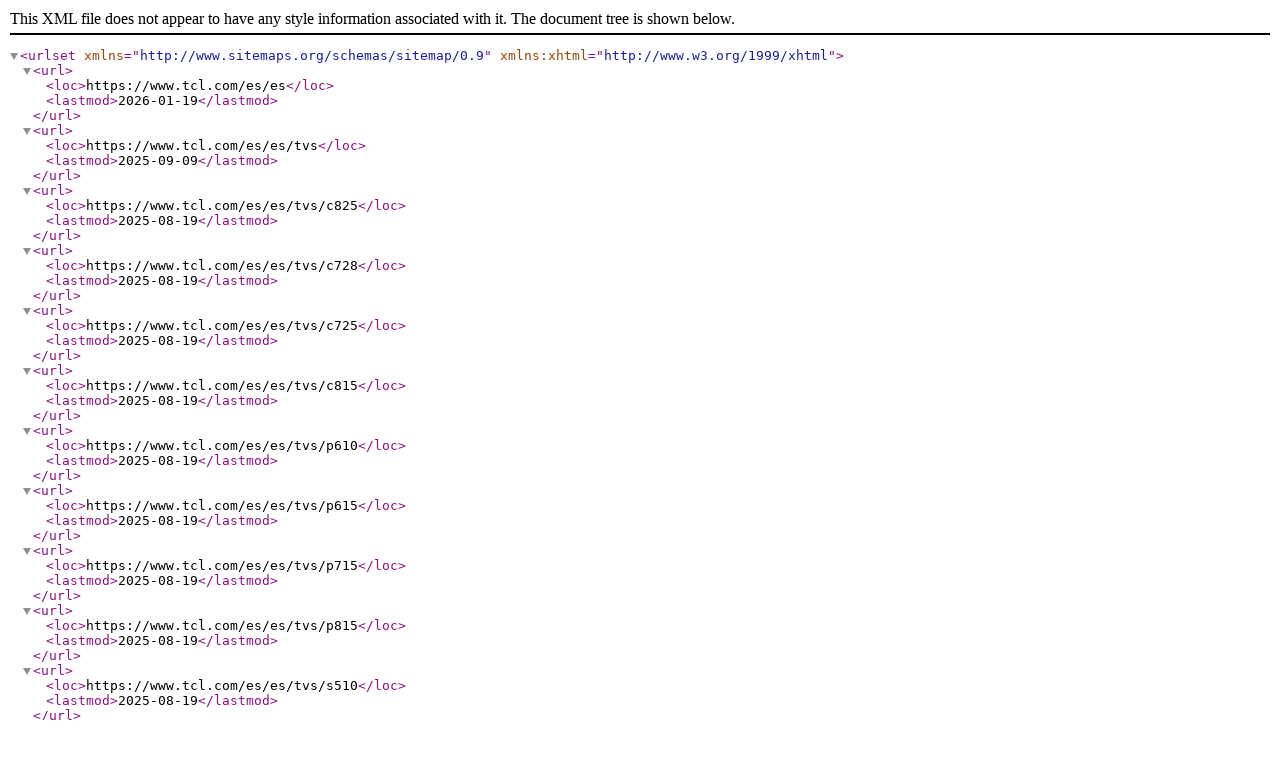

--- FILE ---
content_type: application/xml;charset=iso-8859-1
request_url: https://www.tcl.com/es/es/sitemap.xml
body_size: 7929
content:
<?xml version="1.0" encoding="UTF-8"?><urlset xmlns="http://www.sitemaps.org/schemas/sitemap/0.9" xmlns:xhtml="http://www.w3.org/1999/xhtml"><url><loc>https://www.tcl.com/es/es</loc><lastmod>2026-01-19</lastmod></url><url><loc>https://www.tcl.com/es/es/tvs</loc><lastmod>2025-09-09</lastmod></url><url><loc>https://www.tcl.com/es/es/tvs/c825</loc><lastmod>2025-08-19</lastmod></url><url><loc>https://www.tcl.com/es/es/tvs/c728</loc><lastmod>2025-08-19</lastmod></url><url><loc>https://www.tcl.com/es/es/tvs/c725</loc><lastmod>2025-08-19</lastmod></url><url><loc>https://www.tcl.com/es/es/tvs/c815</loc><lastmod>2025-08-19</lastmod></url><url><loc>https://www.tcl.com/es/es/tvs/p610</loc><lastmod>2025-08-19</lastmod></url><url><loc>https://www.tcl.com/es/es/tvs/p615</loc><lastmod>2025-08-19</lastmod></url><url><loc>https://www.tcl.com/es/es/tvs/p715</loc><lastmod>2025-08-19</lastmod></url><url><loc>https://www.tcl.com/es/es/tvs/p815</loc><lastmod>2025-08-19</lastmod></url><url><loc>https://www.tcl.com/es/es/tvs/s510</loc><lastmod>2025-08-19</lastmod></url><url><loc>https://www.tcl.com/es/es/tvs/s615</loc><lastmod>2025-08-19</lastmod></url><url><loc>https://www.tcl.com/es/es/tvs/p725</loc><lastmod>2025-08-19</lastmod></url><url><loc>https://www.tcl.com/es/es/tvs/x925</loc><lastmod>2025-08-19</lastmod></url><url><loc>https://www.tcl.com/es/es/tvs/c935</loc><lastmod>2025-08-19</lastmod></url><url><loc>https://www.tcl.com/es/es/tvs/c835</loc><lastmod>2025-08-19</lastmod></url><url><loc>https://www.tcl.com/es/es/tvs/c635</loc><lastmod>2025-08-19</lastmod></url><url><loc>https://www.tcl.com/es/es/tvs/c735</loc><lastmod>2025-08-19</lastmod></url><url><loc>https://www.tcl.com/es/es/tvs/p735</loc><lastmod>2025-08-19</lastmod></url><url><loc>https://www.tcl.com/es/es/tvs/c715</loc><lastmod>2025-08-19</lastmod></url><url><loc>https://www.tcl.com/es/es/tvs/es580</loc><lastmod>2025-08-19</lastmod></url><url><loc>https://www.tcl.com/es/es/tvs/es560</loc><lastmod>2025-08-19</lastmod></url><url><loc>https://www.tcl.com/es/es/tvs/ec780</loc><lastmod>2025-08-19</lastmod></url><url><loc>https://www.tcl.com/es/es/tvs/ep640</loc><lastmod>2025-08-19</lastmod></url><url><loc>https://www.tcl.com/es/es/tvs/98-c735</loc><lastmod>2025-08-19</lastmod></url><url><loc>https://www.tcl.com/es/es/tvs/50-c735</loc><lastmod>2025-08-19</lastmod></url><url><loc>https://www.tcl.com/es/es/tvs/p638</loc><lastmod>2025-08-19</lastmod></url><url><loc>https://www.tcl.com/es/es/tvs/p635</loc><lastmod>2025-08-19</lastmod></url><url><loc>https://www.tcl.com/es/es/tvs/65-c735</loc><lastmod>2025-08-19</lastmod></url><url><loc>https://www.tcl.com/es/es/tvs/43-c735</loc><lastmod>2025-08-19</lastmod></url><url><loc>https://www.tcl.com/es/es/tvs/85-c735</loc><lastmod>2025-08-19</lastmod></url><url><loc>https://www.tcl.com/es/es/tvs/55-c735</loc><lastmod>2025-08-19</lastmod></url><url><loc>https://www.tcl.com/es/es/tvs/cf630</loc><lastmod>2025-08-19</lastmod></url><url><loc>https://www.tcl.com/es/es/tvs/x10</loc><lastmod>2024-07-16</lastmod></url><url><loc>https://www.tcl.com/es/es/tvs/ep660</loc><lastmod>2024-07-16</lastmod></url><url><loc>https://www.tcl.com/es/es/tvs/ep680</loc><lastmod>2024-07-16</lastmod></url><url><loc>https://www.tcl.com/es/es/tvs/x815</loc><lastmod>2024-07-16</lastmod></url><url><loc>https://www.tcl.com/es/es/tvs/c645</loc><lastmod>2025-08-19</lastmod></url><url><loc>https://www.tcl.com/es/es/tvs/c745</loc><lastmod>2025-08-19</lastmod></url><url><loc>https://www.tcl.com/es/es/tvs/c845</loc><lastmod>2025-08-19</lastmod></url><url><loc>https://www.tcl.com/es/es/tvs/40s5400a</loc><lastmod>2025-08-19</lastmod></url><url><loc>https://www.tcl.com/es/es/tvs/s5400af</loc><lastmod>2025-08-19</lastmod></url><url><loc>https://www.tcl.com/es/es/tvs/32s5400a</loc><lastmod>2025-08-19</lastmod></url><url><loc>https://www.tcl.com/es/es/tvs/p631</loc><lastmod>2025-08-19</lastmod></url><url><loc>https://www.tcl.com/es/es/tvs/85-p745</loc><lastmod>2025-08-19</lastmod></url><url><loc>https://www.tcl.com/es/es/tvs/50-c805</loc><lastmod>2025-08-19</lastmod></url><url><loc>https://www.tcl.com/es/es/tvs/55-c805</loc><lastmod>2025-08-19</lastmod></url><url><loc>https://www.tcl.com/es/es/tvs/65-c805</loc><lastmod>2025-08-19</lastmod></url><url><loc>https://www.tcl.com/es/es/tvs/75-c805</loc><lastmod>2025-08-19</lastmod></url><url><loc>https://www.tcl.com/es/es/tvs/85-c805</loc><lastmod>2025-08-19</lastmod></url><url><loc>https://www.tcl.com/es/es/tvs/98-c805</loc><lastmod>2025-08-19</lastmod></url><url><loc>https://www.tcl.com/es/es/tvs/c955</loc><lastmod>2025-08-19</lastmod></url><url><loc>https://www.tcl.com/es/es/tvs/x955</loc><lastmod>2025-08-19</lastmod></url><url><loc>https://www.tcl.com/es/es/tvs/98-p745</loc><lastmod>2025-08-19</lastmod></url><url><loc>https://www.tcl.com/es/es/tvs/4k-tv</loc><lastmod>2026-01-09</lastmod></url><url><loc>https://www.tcl.com/es/es/tvs/mini-led-tv</loc><lastmod>2026-01-09</lastmod></url><url><loc>https://www.tcl.com/es/es/tvs/qled-tv</loc><lastmod>2026-01-09</lastmod></url><url><loc>https://www.tcl.com/es/es/tvs/qd-mini-led-tv</loc><lastmod>2026-01-09</lastmod></url><url><loc>https://www.tcl.com/es/es/tvs/85-inch-tv</loc><lastmod>2026-01-09</lastmod></url><url><loc>https://www.tcl.com/es/es/tvs/98-inch-tv</loc><lastmod>2026-01-09</lastmod></url><url><loc>https://www.tcl.com/es/es/tvs/32-inch-tv</loc><lastmod>2026-01-09</lastmod></url><url><loc>https://www.tcl.com/es/es/tvs/50-inch-tv</loc><lastmod>2026-01-09</lastmod></url><url><loc>https://www.tcl.com/es/es/tvs/smart-tv</loc><lastmod>2026-01-09</lastmod></url><url><loc>https://www.tcl.com/es/es/tvs/55-inch-tv</loc><lastmod>2026-01-09</lastmod></url><url><loc>https://www.tcl.com/es/es/tvs/65-inch-tv</loc><lastmod>2026-01-09</lastmod></url><url><loc>https://www.tcl.com/es/es/tvs/43-inch-tv</loc><lastmod>2026-01-09</lastmod></url><url><loc>https://www.tcl.com/es/es/tvs/google-tv</loc><lastmod>2026-01-09</lastmod></url><url><loc>https://www.tcl.com/es/es/tvs/75-inch-tv</loc><lastmod>2026-01-09</lastmod></url><url><loc>https://www.tcl.com/es/es/tvs/android-tv</loc><lastmod>2026-01-09</lastmod></url><url><loc>https://www.tcl.com/es/es/tvs/115x955</loc><lastmod>2025-08-19</lastmod></url><url><loc>https://www.tcl.com/es/es/tvs/c855</loc><lastmod>2025-08-19</lastmod></url><url><loc>https://www.tcl.com/es/es/tvs/v6b</loc><lastmod>2025-08-19</lastmod></url><url><loc>https://www.tcl.com/es/es/tvs/c655-pro</loc><lastmod>2025-08-19</lastmod></url><url><loc>https://www.tcl.com/es/es/tvs/p755</loc><lastmod>2025-08-19</lastmod></url><url><loc>https://www.tcl.com/es/es/tvs/c655</loc><lastmod>2025-08-19</lastmod></url><url><loc>https://www.tcl.com/es/es/tvs/98-qm8b</loc><lastmod>2025-08-19</lastmod></url><url><loc>https://www.tcl.com/es/es/tvs/85-qm8b</loc><lastmod>2025-08-19</lastmod></url><url><loc>https://www.tcl.com/es/es/tvs/75-qm8b</loc><lastmod>2025-08-19</lastmod></url><url><loc>https://www.tcl.com/es/es/tvs/65-qm8b</loc><lastmod>2025-08-19</lastmod></url><url><loc>https://www.tcl.com/es/es/tvs/55-qm8b</loc><lastmod>2025-08-19</lastmod></url><url><loc>https://www.tcl.com/es/es/tvs/50-qm8b</loc><lastmod>2025-08-19</lastmod></url><url><loc>https://www.tcl.com/es/es/tvs/t8b</loc><lastmod>2025-08-19</lastmod></url><url><loc>https://www.tcl.com/es/es/tvs/t7b</loc><lastmod>2025-08-19</lastmod></url><url><loc>https://www.tcl.com/es/es/tvs/40-inch-tv</loc><lastmod>2026-01-09</lastmod></url><url><loc>https://www.tcl.com/es/es/tvs/60-inch-tv</loc><lastmod>2026-01-09</lastmod></url><url><loc>https://www.tcl.com/es/es/tvs/115-inch-tv</loc><lastmod>2026-01-09</lastmod></url><url><loc>https://www.tcl.com/es/es/tvs/c765</loc><lastmod>2025-08-19</lastmod></url><url><loc>https://www.tcl.com/es/es/tvs/hdr-tv</loc><lastmod>2026-01-09</lastmod></url><url><loc>https://www.tcl.com/es/es/tvs/full-hd-tv</loc><lastmod>2026-01-09</lastmod></url><url><loc>https://www.tcl.com/es/es/tvs/98c6k</loc><lastmod>2025-08-19</lastmod></url><url><loc>https://www.tcl.com/es/es/tvs/85c6k</loc><lastmod>2025-08-19</lastmod></url><url><loc>https://www.tcl.com/es/es/tvs/75c6k</loc><lastmod>2025-08-19</lastmod></url><url><loc>https://www.tcl.com/es/es/tvs/65c6k</loc><lastmod>2025-11-03</lastmod></url><url><loc>https://www.tcl.com/es/es/tvs/55c6k</loc><lastmod>2025-08-19</lastmod></url><url><loc>https://www.tcl.com/es/es/tvs/50c6k</loc><lastmod>2025-08-19</lastmod></url><url><loc>https://www.tcl.com/es/es/tvs/115c7k</loc><lastmod>2025-08-19</lastmod></url><url><loc>https://www.tcl.com/es/es/tvs/98c7k</loc><lastmod>2025-08-19</lastmod></url><url><loc>https://www.tcl.com/es/es/tvs/85c7k</loc><lastmod>2025-08-19</lastmod></url><url><loc>https://www.tcl.com/es/es/tvs/75c7k</loc><lastmod>2025-08-19</lastmod></url><url><loc>https://www.tcl.com/es/es/tvs/65c7k</loc><lastmod>2025-11-03</lastmod></url><url><loc>https://www.tcl.com/es/es/tvs/55c7k</loc><lastmod>2025-08-19</lastmod></url><url><loc>https://www.tcl.com/es/es/tvs/50c7k</loc><lastmod>2025-08-19</lastmod></url><url><loc>https://www.tcl.com/es/es/tvs/55q6c</loc><lastmod>2025-08-19</lastmod></url><url><loc>https://www.tcl.com/es/es/tvs/65q6c</loc><lastmod>2025-08-19</lastmod></url><url><loc>https://www.tcl.com/es/es/tvs/98q6c</loc><lastmod>2025-08-19</lastmod></url><url><loc>https://www.tcl.com/es/es/tvs/75q6c</loc><lastmod>2025-08-19</lastmod></url><url><loc>https://www.tcl.com/es/es/tvs/85q6c</loc><lastmod>2025-08-19</lastmod></url><url><loc>https://www.tcl.com/es/es/tvs/75q7c</loc><lastmod>2025-08-19</lastmod></url><url><loc>https://www.tcl.com/es/es/tvs/98q7c</loc><lastmod>2025-08-19</lastmod></url><url><loc>https://www.tcl.com/es/es/tvs/85q7c</loc><lastmod>2025-08-19</lastmod></url><url><loc>https://www.tcl.com/es/es/tvs/65q7c</loc><lastmod>2025-08-19</lastmod></url><url><loc>https://www.tcl.com/es/es/tvs/55q7c</loc><lastmod>2025-08-19</lastmod></url><url><loc>https://www.tcl.com/es/es/tvs/115q7c</loc><lastmod>2025-08-19</lastmod></url><url><loc>https://www.tcl.com/es/es/tvs/50q7c</loc><lastmod>2025-08-19</lastmod></url><url><loc>https://www.tcl.com/es/es/tvs/98c8k</loc><lastmod>2025-08-19</lastmod></url><url><loc>https://www.tcl.com/es/es/tvs/85c8k</loc><lastmod>2025-08-19</lastmod></url><url><loc>https://www.tcl.com/es/es/tvs/c8k</loc><lastmod>2025-11-03</lastmod></url><url><loc>https://www.tcl.com/es/es/tvs/p6k</loc><lastmod>2025-08-19</lastmod></url><url><loc>https://www.tcl.com/es/es/tvs/p7k</loc><lastmod>2025-08-19</lastmod></url><url><loc>https://www.tcl.com/es/es/tvs/p8k</loc><lastmod>2025-08-19</lastmod></url><url><loc>https://www.tcl.com/es/es/soundbar</loc><lastmod>2023-02-24</lastmod></url><url><loc>https://www.tcl.com/es/es/soundbar/ts6100</loc><lastmod>2025-11-28</lastmod></url><url><loc>https://www.tcl.com/es/es/soundbar/ts6110</loc><lastmod>2025-11-28</lastmod></url><url><loc>https://www.tcl.com/es/es/soundbar/ts8111</loc><lastmod>2025-11-28</lastmod></url><url><loc>https://www.tcl.com/es/es/soundbar/ts8132</loc><lastmod>2025-11-28</lastmod></url><url><loc>https://www.tcl.com/es/es/soundbar/ts9030</loc><lastmod>2025-11-28</lastmod></url><url><loc>https://www.tcl.com/es/es/soundbar/ts8211</loc><lastmod>2025-11-28</lastmod></url><url><loc>https://www.tcl.com/es/es/soundbar/ts8212</loc><lastmod>2025-11-28</lastmod></url><url><loc>https://www.tcl.com/es/es/soundbar/ts3100</loc><lastmod>2025-11-28</lastmod></url><url><loc>https://www.tcl.com/es/es/soundbar/s522w</loc><lastmod>2025-11-28</lastmod></url><url><loc>https://www.tcl.com/es/es/soundbar/p733w</loc><lastmod>2025-11-28</lastmod></url><url><loc>https://www.tcl.com/es/es/soundbar/c935u</loc><lastmod>2025-11-28</lastmod></url><url><loc>https://www.tcl.com/es/es/soundbar/x937u</loc><lastmod>2025-11-28</lastmod></url><url><loc>https://www.tcl.com/es/es/soundbar/s642w</loc><lastmod>2025-11-28</lastmod></url><url><loc>https://www.tcl.com/es/es/soundbar/s643w</loc><lastmod>2025-11-28</lastmod></url><url><loc>https://www.tcl.com/es/es/soundbar/s55h</loc><lastmod>2025-11-28</lastmod></url><url><loc>https://www.tcl.com/es/es/soundbar/s45h</loc><lastmod>2025-11-28</lastmod></url><url><loc>https://www.tcl.com/es/es/soundbar/q85h</loc><lastmod>2025-11-28</lastmod></url><url><loc>https://www.tcl.com/es/es/soundbar/q75h</loc><lastmod>2025-11-28</lastmod></url><url><loc>https://www.tcl.com/es/es/soundbar/dolby-atmos</loc><lastmod>2025-04-24</lastmod></url><url><loc>https://www.tcl.com/es/es/start-the-experience</loc><lastmod>2023-05-19</lastmod></url><url><loc>https://www.tcl.com/es/es/support/faq</loc><lastmod>2022-04-07</lastmod></url><url><loc>https://www.tcl.com/es/es/support/model-tv</loc><lastmod>2022-04-25</lastmod></url><url><loc>https://www.tcl.com/es/es/support/model-ac</loc><lastmod>2022-04-07</lastmod></url><url><loc>https://www.tcl.com/es/es/support/model</loc><lastmod>2022-07-13</lastmod></url><url><loc>https://www.tcl.com/es/es/news</loc><lastmod>2023-11-02</lastmod></url><url><loc>https://www.tcl.com/es/es/news/tcl-ai-iot-ifa2020</loc><lastmod>2022-03-17</lastmod></url><url><loc>https://www.tcl.com/es/es/news/tcl-tv-audio-mda-in-ifa2020</loc><lastmod>2022-03-17</lastmod></url><url><loc>https://www.tcl.com/es/es/news/tcl-soccer-stars-brand-ambassador-team</loc><lastmod>2022-03-17</lastmod></url><url><loc>https://www.tcl.com/es/es/news/tcl-launches-new-p61-p71-p81-series-in-Spain</loc><lastmod>2023-01-17</lastmod></url><url><loc>https://www.tcl.com/es/es/news/tcl-65c815-eisa-best-buy-2020-2021</loc><lastmod>2022-03-17</lastmod></url><url><loc>https://www.tcl.com/es/es/news/tcl-qled-tv-c81-c71-in-europe</loc><lastmod>2023-01-17</lastmod></url><url><loc>https://www.tcl.com/es/es/news/tcl-the-second-brand-in-the-world-tv-market</loc><lastmod>2022-03-17</lastmod></url><url><loc>https://www.tcl.com/es/es/news/tcl-the-latest-intelligent-audiovisual-processor-AiPQ</loc><lastmod>2022-03-17</lastmod></url><url><loc>https://www.tcl.com/es/es/news/tcl-mini-led-tv-ces-2020</loc><lastmod>2022-03-17</lastmod></url><url><loc>https://www.tcl.com/es/es/news/tcl-nest-generation-mini-led-ces2020</loc><lastmod>2022-03-17</lastmod></url><url><loc>https://www.tcl.com/es/es/news/tcl-qled-tv-nouveaux-produits-ces-2020</loc><lastmod>2022-03-17</lastmod></url><url><loc>https://www.tcl.com/es/es/news/tcl-8k-qled-tv-ces2020</loc><lastmod>2022-03-17</lastmod></url><url><loc>https://www.tcl.com/es/es/news/tcl-covid-19</loc><lastmod>2022-03-17</lastmod></url><url><loc>https://www.tcl.com/es/es/news/tcl-distinguido-en-multiples-categorias-de-productos-en-ifa-berlin-2019</loc><lastmod>2022-03-17</lastmod></url><url><loc>https://www.tcl.com/es/es/news/tcl-lanza-en-ifa-2019-tres-innovadoras-series-de-tv-4k-para-europa-que-aprovechan-la-potencia-de-mini-led-android-tv-sonido-onkyo-y-tcl-ai-in</loc><lastmod>2022-03-17</lastmod></url><url><loc>https://www.tcl.com/es/es/news/tcl-lanza-productos-inteligentes-multi-categoria-en-ifa-2019</loc><lastmod>2022-03-17</lastmod></url><url><loc>https://www.tcl.com/es/es/news/android-tv-80-la-mejor-forma-de-ver-lo-que-quieras-de-la-forma-que-quieras</loc><lastmod>2022-03-17</lastmod></url><url><loc>https://www.tcl.com/es/es/news/tcl-premiada-ifa-2016</loc><lastmod>2022-03-17</lastmod></url><url><loc>https://www.tcl.com/es/es/news/tcl-presenta-ces-2015</loc><lastmod>2022-03-17</lastmod></url><url><loc>https://www.tcl.com/es/es/news/asociacion-entre-tcl-y-marvel-entertainment-con-sede-en-hollywood</loc><lastmod>2022-03-17</lastmod></url><url><loc>https://www.tcl.com/es/es/news/lanzamiento-conjunto-detcl-movocon-google-tv-3-0</loc><lastmod>2022-03-17</lastmod></url><url><loc>https://www.tcl.com/es/es/news/tcl-exhibira-en-ifa-el-primer-producto-conectado-de-entretenimie</loc><lastmod>2022-03-17</lastmod></url><url><loc>https://www.tcl.com/es/es/news/tcl-multimedia-presenta-la-serie-e4300</loc><lastmod>2022-03-17</lastmod></url><url><loc>https://www.tcl.com/es/es/news/tcl-unveils-full-category-exhibition-and-global-press-conference-at-ifa-2022</loc><lastmod>2022-08-09</lastmod></url><url><loc>https://www.tcl.com/es/es/news/tcl-prolonga-su-exitosa-alianza-con-la-fiba--para-seguir-inspira</loc><lastmod>2022-08-09</lastmod></url><url><loc>https://www.tcl.com/es/es/news/tcl-anuncia-las-tendencias-que-marcaran-2022-en-el--mercado-de-t</loc><lastmod>2022-08-16</lastmod></url><url><loc>https://www.tcl.com/es/es/news/tips-de-tcl----como-tener-un-hogar-fresco-y-comodo-0</loc><lastmod>2022-08-15</lastmod></url><url><loc>https://www.tcl.com/es/es/news/qled-frente-a-oled-</loc><lastmod>2022-08-15</lastmod></url><url><loc>https://www.tcl.com/es/es/news/en-san-valentin--regala-el-mejor-sonido-de-tcl</loc><lastmod>2022-08-16</lastmod></url><url><loc>https://www.tcl.com/es/es/news/tcl-mejora-la-experiencia-qled-en-2022-con-el--lanzamiento-de-la</loc><lastmod>2022-08-16</lastmod></url><url><loc>https://www.tcl.com/es/es/news/tcl-amplia-su-gama-de-televisores-4k-de-2022-con-la-serie-tcl-p7</loc><lastmod>2022-08-16</lastmod></url><url><loc>https://www.tcl.com/es/es/news/icolores--diversidad-y-brillo-al-ritmo-de-carnaval-y-tcl-</loc><lastmod>2022-08-16</lastmod></url><url><loc>https://www.tcl.com/es/es/news/dia-del-padre--tcl-te-trae-los-regalos-mas-tecnologicos</loc><lastmod>2022-08-16</lastmod></url><url><loc>https://www.tcl.com/es/es/news/tcl-gana-los-premios-red-dot-awards--diseno-de-producto-2022--lo</loc><lastmod>2022-08-11</lastmod></url><url><loc>https://www.tcl.com/es/es/news/tcl-europa-presenta-su-nueva-gama-de-electrodomesticos-para-faci</loc><lastmod>2022-08-16</lastmod></url><url><loc>https://www.tcl.com/es/es/news/tcl-europa-presenta-productos-multicategoria-para-nuevas-experie</loc><lastmod>2022-08-16</lastmod></url><url><loc>https://www.tcl.com/es/es/news/tcl-ofrece-una-experiencia-de-visualizacion-y-entretenimiento</loc><lastmod>2022-08-16</lastmod></url><url><loc>https://www.tcl.com/es/es/news/tcl-gana-el-if-design-award-2022-los-purificadores-de-aire-bree</loc><lastmod>2022-08-16</lastmod></url><url><loc>https://www.tcl.com/es/es/news/tcl-apuesta-por-lo-extragrande-pantallas-enormes-para-una-mayor</loc><lastmod>2022-08-16</lastmod></url><url><loc>https://www.tcl.com/es/es/news/tcl-lanza-la-nueva-serie-p63-de-televisores-4k-hdr-para-un-entr</loc><lastmod>2022-09-26</lastmod></url><url><loc>https://www.tcl.com/es/es/news/tcl-se-asocia-con-la-real-federacion-espanola-de-futbol</loc><lastmod>2023-03-09</lastmod></url><url><loc>https://www.tcl.com/es/es/news/tcl-pv-tec-to-showcase-latest-innovations-at-intersolar-europe-2024</loc><lastmod>2024-06-17</lastmod></url><url><loc>https://www.tcl.com/es/es/career</loc><lastmod>2022-03-29</lastmod></url><url><loc>https://www.tcl.com/es/es/refrigerators</loc><lastmod>2025-09-09</lastmod></url><url><loc>https://www.tcl.com/es/es/refrigerators/rt210wm2110</loc><lastmod>2025-11-28</lastmod></url><url><loc>https://www.tcl.com/es/es/refrigerators/rb315gm1210</loc><lastmod>2025-11-28</lastmod></url><url><loc>https://www.tcl.com/es/es/refrigerators/rp466cxf0</loc><lastmod>2025-11-28</lastmod></url><url><loc>https://www.tcl.com/es/es/refrigerators/rp505sxf0</loc><lastmod>2025-11-28</lastmod></url><url><loc>https://www.tcl.com/es/es/refrigerators/rb275gm1110</loc><lastmod>2025-11-28</lastmod></url><url><loc>https://www.tcl.com/es/es/refrigerators/cf142ewe0</loc><lastmod>2025-11-28</lastmod></url><url><loc>https://www.tcl.com/es/es/refrigerators/cf308ewe0</loc><lastmod>2025-11-28</lastmod></url><url><loc>https://www.tcl.com/es/es/refrigerators/cf098ewe0</loc><lastmod>2025-11-28</lastmod></url><url><loc>https://www.tcl.com/es/es/refrigerators/cf198ewe0</loc><lastmod>2025-11-28</lastmod></url><url><loc>https://www.tcl.com/es/es/refrigerators/rc456cxe0</loc><lastmod>2025-11-28</lastmod></url><url><loc>https://www.tcl.com/es/es/refrigerators/rc521cxe0</loc><lastmod>2025-11-28</lastmod></url><url><loc>https://www.tcl.com/es/es/refrigerators/top-freezer-refrigerator</loc><lastmod>2025-06-12</lastmod></url><url><loc>https://www.tcl.com/es/es/refrigerators/side-by-side-refrigerator</loc><lastmod>2024-10-12</lastmod></url><url><loc>https://www.tcl.com/es/es/refrigerators/french-door-refrigerator</loc><lastmod>2024-10-17</lastmod></url><url><loc>https://www.tcl.com/es/es/refrigerators/counter-depth-refrigerator</loc><lastmod>2024-10-12</lastmod></url><url><loc>https://www.tcl.com/es/es/refrigerators/bottom-freezer-refrigerator</loc><lastmod>2024-10-12</lastmod></url><url><loc>https://www.tcl.com/es/es/refrigerators/rp409bwd0eu</loc><lastmod>2025-11-28</lastmod></url><url><loc>https://www.tcl.com/es/es/refrigerators/rp409bwe0eu</loc><lastmod>2025-11-28</lastmod></url><url><loc>https://www.tcl.com/es/es/refrigerators/rp409bid0eu</loc><lastmod>2025-11-28</lastmod></url><url><loc>https://www.tcl.com/es/es/refrigerators/rp409bie0eu</loc><lastmod>2025-11-28</lastmod></url><url><loc>https://www.tcl.com/es/es/refrigerators/rp456bwd0eu</loc><lastmod>2025-11-28</lastmod></url><url><loc>https://www.tcl.com/es/es/refrigerators/rp456bid0eu</loc><lastmod>2025-11-28</lastmod></url><url><loc>https://www.tcl.com/es/es/refrigerators/rp456bwe0eu</loc><lastmod>2025-11-28</lastmod></url><url><loc>https://www.tcl.com/es/es/refrigerators/rp456bie0eu</loc><lastmod>2025-11-28</lastmod></url><url><loc>https://www.tcl.com/es/es/refrigerators/rp470cse1</loc><lastmod>2025-11-28</lastmod></url><url><loc>https://www.tcl.com/es/es/refrigerators/rp466cxe1</loc><lastmod>2025-11-28</lastmod></url><url><loc>https://www.tcl.com/es/es/refrigerators/rp466cse1</loc><lastmod>2025-11-28</lastmod></url><url><loc>https://www.tcl.com/es/es/refrigerators/rp470cxe1</loc><lastmod>2025-11-28</lastmod></url><url><loc>https://www.tcl.com/es/es/refrigerators/rc518cxd0</loc><lastmod>2025-11-28</lastmod></url><url><loc>https://www.tcl.com/es/es/refrigerators/rc605sxd0</loc><lastmod>2025-11-28</lastmod></url><url><loc>https://www.tcl.com/es/es/refrigerators/rc340bxc0</loc><lastmod>2025-11-28</lastmod></url><url><loc>https://www.tcl.com/es/es/refrigerators/rc382bxc0</loc><lastmod>2025-11-28</lastmod></url><url><loc>https://www.tcl.com/es/es/refrigerators/rp456bic0eu</loc><lastmod>2025-11-28</lastmod></url><url><loc>https://www.tcl.com/es/es/refrigerators/rp409bic0eu</loc><lastmod>2025-11-28</lastmod></url><url><loc>https://www.tcl.com/es/es/washing-machine</loc><lastmod>2025-09-09</lastmod></url><url><loc>https://www.tcl.com/es/es/washing-machine/ff0714wf0es</loc><lastmod>2025-11-28</lastmod></url><url><loc>https://www.tcl.com/es/es/washing-machine/ff0914sd0es</loc><lastmod>2025-11-28</lastmod></url><url><loc>https://www.tcl.com/es/es/washing-machine/fp1024wc0</loc><lastmod>2025-11-28</lastmod></url><url><loc>https://www.tcl.com/es/es/washing-machine/ff1014wc0</loc><lastmod>2025-11-28</lastmod></url><url><loc>https://www.tcl.com/es/es/washing-machine/top-loading</loc><lastmod>2024-10-12</lastmod></url><url><loc>https://www.tcl.com/es/es/washing-machine/semi-automatic</loc><lastmod>2024-10-12</lastmod></url><url><loc>https://www.tcl.com/es/es/washing-machine/fully-automatic</loc><lastmod>2024-10-12</lastmod></url><url><loc>https://www.tcl.com/es/es/washing-machine/front-loading</loc><lastmod>2025-06-18</lastmod></url><url><loc>https://www.tcl.com/es/es/washing-machine/ff0824wa0es</loc><lastmod>2025-11-28</lastmod></url><url><loc>https://www.tcl.com/es/es/washing-machine/ff1014wa0es</loc><lastmod>2025-11-28</lastmod></url><url><loc>https://www.tcl.com/es/es/washing-machine/ff0924wa0es</loc><lastmod>2025-11-28</lastmod></url><url><loc>https://www.tcl.com/es/es/washing-machine/ff0814wa1es</loc><lastmod>2025-11-28</lastmod></url><url><loc>https://www.tcl.com/es/es/washing-machine/ff0914wa0es</loc><lastmod>2025-11-28</lastmod></url><url><loc>https://www.tcl.com/es/es/washing-machine/ff0814wa0es</loc><lastmod>2025-11-28</lastmod></url><url><loc>https://www.tcl.com/es/es/washing-machine/ff0914wa1es</loc><lastmod>2025-11-28</lastmod></url><url><loc>https://www.tcl.com/es/es/washing-machine/ff1014wa1es</loc><lastmod>2025-11-28</lastmod></url><url><loc>https://www.tcl.com/es/es/washing-machine/fp1012sa0es</loc><lastmod>2025-11-28</lastmod></url><url><loc>https://www.tcl.com/es/es/washing-machine/cp1012sa0es</loc><lastmod>2025-11-28</lastmod></url><url><loc>https://www.tcl.com/es/es/washing-machine/ff1214wa0es</loc><lastmod>2025-11-28</lastmod></url><url><loc>https://www.tcl.com/es/es/washing-machine/fp0934sa1es</loc><lastmod>2025-11-28</lastmod></url><url><loc>https://www.tcl.com/es/es/washing-machine/fp0934wa1es</loc><lastmod>2025-11-28</lastmod></url><url><loc>https://www.tcl.com/es/es/washing-machine/ff0814sa1es</loc><lastmod>2025-11-28</lastmod></url><url><loc>https://www.tcl.com/es/es/washing-machine/fp0834wa1es</loc><lastmod>2025-11-28</lastmod></url><url><loc>https://www.tcl.com/es/es/washing-machine/ff0824wa1es</loc><lastmod>2025-11-28</lastmod></url><url><loc>https://www.tcl.com/es/es/washing-machine/ff1024wa0es</loc><lastmod>2025-11-28</lastmod></url><url><loc>https://www.tcl.com/es/es/washing-machine/ff0714sa0es</loc><lastmod>2025-11-28</lastmod></url><url><loc>https://www.tcl.com/es/es/new-soundbar</loc><lastmod>2025-04-22</lastmod></url><url><loc>https://www.tcl.com/es/es/air-conditioners</loc><lastmod>2025-10-31</lastmod></url><url><loc>https://www.tcl.com/es/es/air-conditioners/freematch</loc><lastmod>2025-11-28</lastmod></url><url><loc>https://www.tcl.com/es/es/air-conditioners/tac-chsd-xa73i</loc><lastmod>2025-11-28</lastmod></url><url><loc>https://www.tcl.com/es/es/air-conditioners/tac-chsd-fai</loc><lastmod>2025-11-28</lastmod></url><url><loc>https://www.tcl.com/es/es/air-conditioners/p12f3cw0</loc><lastmod>2025-11-28</lastmod></url><url><loc>https://www.tcl.com/es/es/air-conditioners/p09f4csw0</loc><lastmod>2025-11-28</lastmod></url><url><loc>https://www.tcl.com/es/es/air-conditioners/the-gentle-cool-ac-p6-product</loc><lastmod>2025-11-28</lastmod></url><url><loc>https://www.tcl.com/es/es/air-conditioners/ac-18000-btu</loc><lastmod>2024-04-02</lastmod></url><url><loc>https://www.tcl.com/es/es/air-conditioners/ac-12000-btu</loc><lastmod>2024-04-02</lastmod></url><url><loc>https://www.tcl.com/es/es/air-conditioners/ac-9000-btu</loc><lastmod>2024-12-03</lastmod></url><url><loc>https://www.tcl.com/es/es/air-conditioners/breezein</loc><lastmod>2025-11-28</lastmod></url><url><loc>https://www.tcl.com/es/es/air-conditioners/freshin-2-0</loc><lastmod>2025-11-28</lastmod></url><url><loc>https://www.tcl.com/es/es/air-conditioners/portable-air-conditioner</loc><lastmod>2024-05-23</lastmod></url><url><loc>https://www.tcl.com/es/es/air-conditioners/split-air-conditioner</loc><lastmod>2024-05-23</lastmod></url><url><loc>https://www.tcl.com/es/es/air-conditioners/inverter-air-conditioner</loc><lastmod>2024-08-20</lastmod></url><url><loc>https://www.tcl.com/es/es/air-conditioners/console</loc><lastmod>2025-11-28</lastmod></url><url><loc>https://www.tcl.com/es/es/air-conditioners/duct</loc><lastmod>2025-11-28</lastmod></url><url><loc>https://www.tcl.com/es/es/air-conditioners/ceiling-floor</loc><lastmod>2025-11-28</lastmod></url><url><loc>https://www.tcl.com/es/es/air-conditioners/cassette</loc><lastmod>2025-11-28</lastmod></url><url><loc>https://www.tcl.com/es/es/air-conditioners/free-match-gen-2</loc><lastmod>2025-11-28</lastmod></url><url><loc>https://www.tcl.com/es/es/air-conditioners/ac-24000-btu</loc><lastmod>2024-12-06</lastmod></url><url><loc>https://www.tcl.com/es/es/air-conditioners/freshin-3-0</loc><lastmod>2025-11-28</lastmod></url><url><loc>https://www.tcl.com/es/es/air-conditioners/tcl-ac</loc><lastmod>2025-12-03</lastmod></url><url><loc>https://www.tcl.com/es/es/air-purifier</loc><lastmod>2023-03-08</lastmod></url><url><loc>https://www.tcl.com/es/es/air-purifier/breeva-a2w</loc><lastmod>2025-11-28</lastmod></url><url><loc>https://www.tcl.com/es/es/air-purifier/breeva-a2ww</loc><lastmod>2025-11-28</lastmod></url><url><loc>https://www.tcl.com/es/es/air-purifier/breeva-a3w</loc><lastmod>2025-11-28</lastmod></url><url><loc>https://www.tcl.com/es/es/air-purifier/breeva-a3ww</loc><lastmod>2025-11-28</lastmod></url><url><loc>https://www.tcl.com/es/es/air-purifier/breeva-a5w</loc><lastmod>2025-11-28</lastmod></url><url><loc>https://www.tcl.com/es/es/air-purifier/breeva-a5ww</loc><lastmod>2025-11-28</lastmod></url><url><loc>https://www.tcl.com/es/es/robot-vacuum-cleaner</loc><lastmod>2022-10-09</lastmod></url><url><loc>https://www.tcl.com/es/es/robot-vacuum-cleaner/compare</loc><lastmod>2022-03-14</lastmod></url><url><loc>https://www.tcl.com/es/es/robot-vacuum-cleaner/sw1000b</loc><lastmod>2025-11-28</lastmod></url><url><loc>https://www.tcl.com/es/es/robot-vacuum-cleaner/sw2000b</loc><lastmod>2025-11-28</lastmod></url><url><loc>https://www.tcl.com/es/es/robot-vacuum-cleaner/sw6000b</loc><lastmod>2025-11-28</lastmod></url><url><loc>https://www.tcl.com/es/es/robot-vacuum-cleaner/sw6500b</loc><lastmod>2025-11-28</lastmod></url><url><loc>https://www.tcl.com/es/es/mini-led-tv</loc><lastmod>2022-04-14</lastmod></url><url><loc>https://www.tcl.com/es/es/qled-tv</loc><lastmod>2023-02-07</lastmod></url><url><loc>https://www.tcl.com/es/es/research-and-development</loc><lastmod>2023-01-17</lastmod></url><url><loc>https://www.tcl.com/es/es/android-tv</loc><lastmod>2023-03-08</lastmod></url><url><loc>https://www.tcl.com/es/es/mobile</loc><lastmod>2025-07-18</lastmod></url><url><loc>https://www.tcl.com/es/es/mobile/tcl-30-se</loc><lastmod>2025-03-11</lastmod></url><url><loc>https://www.tcl.com/es/es/mobile/tcl-30-se/specifications</loc><lastmod>2023-02-07</lastmod></url><url><loc>https://www.tcl.com/es/es/mobile/tcl-30-plus</loc><lastmod>2023-06-25</lastmod></url><url><loc>https://www.tcl.com/es/es/mobile/tcl-30-plus/specifications</loc><lastmod>2023-02-07</lastmod></url><url><loc>https://www.tcl.com/es/es/mobile/tcl-30</loc><lastmod>2023-06-25</lastmod></url><url><loc>https://www.tcl.com/es/es/mobile/tcl-30/specifications</loc><lastmod>2022-11-17</lastmod></url><url><loc>https://www.tcl.com/es/es/mobile/tcl-306</loc><lastmod>2023-02-07</lastmod></url><url><loc>https://www.tcl.com/es/es/mobile/tcl-306/specifications</loc><lastmod>2023-02-07</lastmod></url><url><loc>https://www.tcl.com/es/es/mobile/tcl-20r5g</loc><lastmod>2023-06-25</lastmod></url><url><loc>https://www.tcl.com/es/es/mobile/tcl-20r5g/specifications</loc><lastmod>2023-02-07</lastmod></url><url><loc>https://www.tcl.com/es/es/mobile/tcl-20pro5g</loc><lastmod>2023-06-25</lastmod></url><url><loc>https://www.tcl.com/es/es/mobile/tcl-20pro5g/camera</loc><lastmod>2023-02-07</lastmod></url><url><loc>https://www.tcl.com/es/es/mobile/tcl-20pro5g/design</loc><lastmod>2023-02-07</lastmod></url><url><loc>https://www.tcl.com/es/es/mobile/tcl-20pro5g/display</loc><lastmod>2023-02-07</lastmod></url><url><loc>https://www.tcl.com/es/es/mobile/tcl-20pro5g/performance</loc><lastmod>2023-02-07</lastmod></url><url><loc>https://www.tcl.com/es/es/mobile/tcl-20pro5g/specifications</loc><lastmod>2023-02-07</lastmod></url><url><loc>https://www.tcl.com/es/es/mobile/tcl-20lplus</loc><lastmod>2023-06-25</lastmod></url><url><loc>https://www.tcl.com/es/es/mobile/tcl-20lplus/design</loc><lastmod>2023-02-07</lastmod></url><url><loc>https://www.tcl.com/es/es/mobile/tcl-20lplus/camera</loc><lastmod>2023-02-07</lastmod></url><url><loc>https://www.tcl.com/es/es/mobile/tcl-20lplus/display</loc><lastmod>2023-02-07</lastmod></url><url><loc>https://www.tcl.com/es/es/mobile/tcl-20lplus/performance</loc><lastmod>2023-02-07</lastmod></url><url><loc>https://www.tcl.com/es/es/mobile/tcl-20lplus/specifications</loc><lastmod>2023-02-07</lastmod></url><url><loc>https://www.tcl.com/es/es/mobile/tcl-20l</loc><lastmod>2023-06-25</lastmod></url><url><loc>https://www.tcl.com/es/es/mobile/tcl-20l/display</loc><lastmod>2023-02-07</lastmod></url><url><loc>https://www.tcl.com/es/es/mobile/tcl-20l/camera</loc><lastmod>2023-02-07</lastmod></url><url><loc>https://www.tcl.com/es/es/mobile/tcl-20l/design</loc><lastmod>2023-02-07</lastmod></url><url><loc>https://www.tcl.com/es/es/mobile/tcl-20l/performance</loc><lastmod>2023-02-07</lastmod></url><url><loc>https://www.tcl.com/es/es/mobile/tcl-20l/specifications</loc><lastmod>2023-02-07</lastmod></url><url><loc>https://www.tcl.com/es/es/mobile/tcl-20-5g</loc><lastmod>2023-06-25</lastmod></url><url><loc>https://www.tcl.com/es/es/mobile/tcl-20-5g/camera</loc><lastmod>2023-02-07</lastmod></url><url><loc>https://www.tcl.com/es/es/mobile/tcl-20-5g/display</loc><lastmod>2023-02-07</lastmod></url><url><loc>https://www.tcl.com/es/es/mobile/tcl-20-5g/design</loc><lastmod>2023-02-07</lastmod></url><url><loc>https://www.tcl.com/es/es/mobile/tcl-20-5g/performance</loc><lastmod>2023-02-07</lastmod></url><url><loc>https://www.tcl.com/es/es/mobile/tcl-20-5g/specifications</loc><lastmod>2023-02-07</lastmod></url><url><loc>https://www.tcl.com/es/es/mobile/tcl-20-se</loc><lastmod>2023-06-25</lastmod></url><url><loc>https://www.tcl.com/es/es/mobile/tcl-20-se/display</loc><lastmod>2023-02-07</lastmod></url><url><loc>https://www.tcl.com/es/es/mobile/tcl-20-se/camera</loc><lastmod>2023-02-07</lastmod></url><url><loc>https://www.tcl.com/es/es/mobile/tcl-20-se/design</loc><lastmod>2023-02-07</lastmod></url><url><loc>https://www.tcl.com/es/es/mobile/tcl-20-se/performance</loc><lastmod>2023-02-07</lastmod></url><url><loc>https://www.tcl.com/es/es/mobile/tcl-20-se/specifications</loc><lastmod>2023-02-07</lastmod></url><url><loc>https://www.tcl.com/es/es/mobile/tcl-205</loc><lastmod>2023-02-07</lastmod></url><url><loc>https://www.tcl.com/es/es/mobile/tcl-205/specifications</loc><lastmod>2023-02-07</lastmod></url><url><loc>https://www.tcl.com/es/es/mobile/tcl-20y</loc><lastmod>2023-02-07</lastmod></url><url><loc>https://www.tcl.com/es/es/mobile/tcl-20y/specifications</loc><lastmod>2022-08-26</lastmod></url><url><loc>https://www.tcl.com/es/es/mobile/compare</loc><lastmod>2022-04-20</lastmod></url><url><loc>https://www.tcl.com/es/es/mobile/tcl-30e</loc><lastmod>2023-02-07</lastmod></url><url><loc>https://www.tcl.com/es/es/mobile/tcl-30e/specifications</loc><lastmod>2022-11-08</lastmod></url><url><loc>https://www.tcl.com/es/es/mobile/tcl30-5g</loc><lastmod>2023-02-07</lastmod></url><url><loc>https://www.tcl.com/es/es/mobile/tcl30-5g/specifications</loc><lastmod>2023-02-07</lastmod></url><url><loc>https://www.tcl.com/es/es/mobile/tcl-305i</loc><lastmod>2024-04-24</lastmod></url><url><loc>https://www.tcl.com/es/es/mobile/tcl-305i/specifications</loc><lastmod>2023-02-07</lastmod></url><url><loc>https://www.tcl.com/es/es/mobile/tcl-40r5g</loc><lastmod>2024-01-19</lastmod></url><url><loc>https://www.tcl.com/es/es/mobile/tcl-40r5g/specifications</loc><lastmod>2023-02-07</lastmod></url><url><loc>https://www.tcl.com/es/es/mobile/tcl-40-se</loc><lastmod>2025-03-11</lastmod></url><url><loc>https://www.tcl.com/es/es/mobile/tcl-40-se/specifications</loc><lastmod>2023-08-02</lastmod></url><url><loc>https://www.tcl.com/es/es/mobile/tcl-403</loc><lastmod>2025-03-11</lastmod></url><url><loc>https://www.tcl.com/es/es/mobile/tcl-403/specifications</loc><lastmod>2025-03-05</lastmod></url><url><loc>https://www.tcl.com/es/es/mobile/tcl-408</loc><lastmod>2025-03-11</lastmod></url><url><loc>https://www.tcl.com/es/es/mobile/tcl-408/specifications</loc><lastmod>2024-06-04</lastmod></url><url><loc>https://www.tcl.com/es/es/mobile/tcl-405</loc><lastmod>2023-06-08</lastmod></url><url><loc>https://www.tcl.com/es/es/mobile/tcl-405/specifications</loc><lastmod>2025-03-05</lastmod></url><url><loc>https://www.tcl.com/es/es/mobile/tcl-406</loc><lastmod>2025-11-28</lastmod></url><url><loc>https://www.tcl.com/es/es/mobile/tcl-40-nxtpaper</loc><lastmod>2025-11-28</lastmod></url><url><loc>https://www.tcl.com/es/es/mobile/tcl-40-nxtpaper-5g</loc><lastmod>2025-11-28</lastmod></url><url><loc>https://www.tcl.com/es/es/mobile/tcl-505</loc><lastmod>2025-11-28</lastmod></url><url><loc>https://www.tcl.com/es/es/mobile/tcl-50-5g</loc><lastmod>2025-11-28</lastmod></url><url><loc>https://www.tcl.com/es/es/mobile/tcl-50-se</loc><lastmod>2025-11-28</lastmod></url><url><loc>https://www.tcl.com/es/es/mobile/tcl-50-nxtpaper-5g</loc><lastmod>2025-11-28</lastmod></url><url><loc>https://www.tcl.com/es/es/mobile/tcl-50-pro-nxtpaper-5g</loc><lastmod>2025-11-28</lastmod></url><url><loc>https://www.tcl.com/es/es/mobile/tcl-60-se</loc><lastmod>2025-11-28</lastmod></url><url><loc>https://www.tcl.com/es/es/mobile/tcl-60-5g</loc><lastmod>2025-11-28</lastmod></url><url><loc>https://www.tcl.com/es/es/mobile/tcl-60r-5g</loc><lastmod>2025-11-28</lastmod></url><url><loc>https://www.tcl.com/es/es/mobile/tcl-605</loc><lastmod>2025-11-28</lastmod></url><url><loc>https://www.tcl.com/es/es/mobile/tcl-60-se-nxtpaper-5g</loc><lastmod>2025-11-28</lastmod></url><url><loc>https://www.tcl.com/es/es/tablets</loc><lastmod>2024-12-05</lastmod></url><url><loc>https://www.tcl.com/es/es/tablets/tcl-nxtpaper-10s</loc><lastmod>2023-02-07</lastmod></url><url><loc>https://www.tcl.com/es/es/tablets/tcl-nxtpaper-10s/specifications</loc><lastmod>2024-01-02</lastmod></url><url><loc>https://www.tcl.com/es/es/tablets/tcl-10-tabmax</loc><lastmod>2023-02-07</lastmod></url><url><loc>https://www.tcl.com/es/es/tablets/tcl-10-tabmax/specifications</loc><lastmod>2023-02-07</lastmod></url><url><loc>https://www.tcl.com/es/es/tablets/tcl-tab-10s</loc><lastmod>2023-02-07</lastmod></url><url><loc>https://www.tcl.com/es/es/tablets/tcl-tab-10s/specifications</loc><lastmod>2023-02-07</lastmod></url><url><loc>https://www.tcl.com/es/es/tablets/compare</loc><lastmod>2022-04-20</lastmod></url><url><loc>https://www.tcl.com/es/es/tablets/tcl-tab10</loc><lastmod>2023-03-10</lastmod></url><url><loc>https://www.tcl.com/es/es/tablets/tcl-tab10/specifications</loc><lastmod>2023-02-07</lastmod></url><url><loc>https://www.tcl.com/es/es/tablets/tcl-tab-10l</loc><lastmod>2023-02-07</lastmod></url><url><loc>https://www.tcl.com/es/es/tablets/tcl-tab-10l/specifications</loc><lastmod>2024-04-17</lastmod></url><url><loc>https://www.tcl.com/es/es/tablets/tcl-nxtpaper-11</loc><lastmod>2025-11-28</lastmod></url><url><loc>https://www.tcl.com/es/es/tablets/tcl-tab-10l-gen-2</loc><lastmod>2025-11-28</lastmod></url><url><loc>https://www.tcl.com/es/es/tablets/tcl-tab-10-gen-2</loc><lastmod>2025-11-28</lastmod></url><url><loc>https://www.tcl.com/es/es/tablets/tcl-nxtpaper-14</loc><lastmod>2025-11-28</lastmod></url><url><loc>https://www.tcl.com/es/es/tablets/tcl-nxtpaper-11-plus</loc><lastmod>2025-11-28</lastmod></url><url><loc>https://www.tcl.com/es/es/watches</loc><lastmod>2023-08-02</lastmod></url><url><loc>https://www.tcl.com/es/es/watches/mt43a</loc><lastmod>2023-07-31</lastmod></url><url><loc>https://www.tcl.com/es/es/watches/mt43a/specifications</loc><lastmod>2022-08-26</lastmod></url><url><loc>https://www.tcl.com/es/es/headphones</loc><lastmod>2023-03-08</lastmod></url><url><loc>https://www.tcl.com/es/es/headphones/moveaudio-s108</loc><lastmod>2025-11-28</lastmod></url><url><loc>https://www.tcl.com/es/es/headphones/moveaudio-s180</loc><lastmod>2025-11-28</lastmod></url><url><loc>https://www.tcl.com/es/es/headphones/moveaudio-s600</loc><lastmod>2025-11-28</lastmod></url><url><loc>https://www.tcl.com/es/es/headphones/moveaudio-s200</loc><lastmod>2025-11-28</lastmod></url><url><loc>https://www.tcl.com/es/es/headphones/moveaudio-s150</loc><lastmod>2025-11-28</lastmod></url><url><loc>https://www.tcl.com/es/es/headphones/moveaudio-go</loc><lastmod>2025-11-28</lastmod></url><url><loc>https://www.tcl.com/es/es/nps</loc><lastmod>2022-05-31</lastmod></url><url><loc>https://www.tcl.com/es/es/mobile-devices-list</loc><lastmod>2022-05-27</lastmod></url><url><loc>https://www.tcl.com/es/es/csr</loc><lastmod>2022-05-16</lastmod></url><url><loc>https://www.tcl.com/es/es/support-tv</loc><lastmod>2025-11-26</lastmod></url><url><loc>https://www.tcl.com/es/es/support-tv/register</loc><lastmod>2025-11-14</lastmod></url><url><loc>https://www.tcl.com/es/es/support-tv/check</loc><lastmod>2025-08-29</lastmod></url><url><loc>https://www.tcl.com/es/es/support-tv/request</loc><lastmod>2025-08-29</lastmod></url><url><loc>https://www.tcl.com/es/es/support-tv/Warranty</loc><lastmod>2022-05-27</lastmod></url><url><loc>https://www.tcl.com/es/es/support-tv/self-repair-under-warranty</loc><lastmod>2025-05-16</lastmod></url><url><loc>https://www.tcl.com/es/es/support-tv/self-repair-out-of-warranty</loc><lastmod>2025-05-16</lastmod></url><url><loc>https://www.tcl.com/es/es/support-tv/product-safety-form</loc><lastmod>2025-05-15</lastmod></url><url><loc>https://www.tcl.com/es/es/support-tv/register-ac</loc><lastmod>2025-11-17</lastmod></url><url><loc>https://www.tcl.com/es/es/support-soundbar</loc><lastmod>2023-04-03</lastmod></url><url><loc>https://www.tcl.com/es/es/support-soundbar/request</loc><lastmod>2022-08-24</lastmod></url><url><loc>https://www.tcl.com/es/es/support-soundbar/register</loc><lastmod>2023-05-12</lastmod></url><url><loc>https://www.tcl.com/es/es/support-soundbar/check</loc><lastmod>2023-07-28</lastmod></url><url><loc>https://www.tcl.com/es/es/support-soundbar/Warranty</loc><lastmod>2022-05-27</lastmod></url><url><loc>https://www.tcl.com/es/es/support-washing-machine</loc><lastmod>2023-04-03</lastmod></url><url><loc>https://www.tcl.com/es/es/support-washing-machine/request</loc><lastmod>2022-08-24</lastmod></url><url><loc>https://www.tcl.com/es/es/support-washing-machine/check</loc><lastmod>2023-07-28</lastmod></url><url><loc>https://www.tcl.com/es/es/support-washing-machine/register</loc><lastmod>2023-04-25</lastmod></url><url><loc>https://www.tcl.com/es/es/support-washing-machine/Warranty</loc><lastmod>2022-05-27</lastmod></url><url><loc>https://www.tcl.com/es/es/support-refrigerator</loc><lastmod>2023-04-03</lastmod></url><url><loc>https://www.tcl.com/es/es/support-refrigerator/model</loc><lastmod>2024-05-16</lastmod></url><url><loc>https://www.tcl.com/es/es/support-refrigerator/check</loc><lastmod>2023-07-28</lastmod></url><url><loc>https://www.tcl.com/es/es/support-refrigerator/register</loc><lastmod>2023-05-12</lastmod></url><url><loc>https://www.tcl.com/es/es/support-refrigerator/request</loc><lastmod>2022-08-24</lastmod></url><url><loc>https://www.tcl.com/es/es/support-refrigerator/Warranty</loc><lastmod>2022-05-27</lastmod></url><url><loc>https://www.tcl.com/es/es/support-refrigerator/faq</loc><lastmod>2022-05-27</lastmod></url><url><loc>https://www.tcl.com/es/es/support-air-conditioner</loc><lastmod>2023-04-04</lastmod></url><url><loc>https://www.tcl.com/es/es/support-air-conditioner/check</loc><lastmod>2023-07-28</lastmod></url><url><loc>https://www.tcl.com/es/es/support-air-conditioner/register</loc><lastmod>2022-08-24</lastmod></url><url><loc>https://www.tcl.com/es/es/support-air-conditioner/request</loc><lastmod>2022-08-24</lastmod></url><url><loc>https://www.tcl.com/es/es/support-air-conditioner/Warranty</loc><lastmod>2022-05-27</lastmod></url><url><loc>https://www.tcl.com/es/es/support-mobile</loc><lastmod>2026-01-21</lastmod></url><url><loc>https://www.tcl.com/es/es/support-mobile/contact-us</loc><lastmod>2022-06-23</lastmod></url><url><loc>https://www.tcl.com/es/es/support-mobile/rma</loc><lastmod>2024-03-05</lastmod></url><url><loc>https://www.tcl.com/es/es/support-mobile/rma/terms-conditions</loc><lastmod>2022-09-09</lastmod></url><url><loc>https://www.tcl.com/es/es/support-mobile/rma/factory-reset</loc><lastmod>2022-09-09</lastmod></url><url><loc>https://www.tcl.com/es/es/support-mobile/rma/data-backup</loc><lastmod>2024-09-26</lastmod></url><url><loc>https://www.tcl.com/es/es/support-mobile/rma/software-upgrade</loc><lastmod>2023-05-17</lastmod></url><url><loc>https://www.tcl.com/es/es/support-mobile/rma/remove-google-account-from-your-device</loc><lastmod>2022-09-09</lastmod></url><url><loc>https://www.tcl.com/es/es/support-mobile/rma/mobile-upgrade</loc><lastmod>2025-06-04</lastmod></url><url><loc>https://www.tcl.com/es/es/support-mobile/service-center</loc><lastmod>2024-07-02</lastmod></url><url><loc>https://www.tcl.com/es/es/support-mobile/troubleshooting</loc><lastmod>2023-11-29</lastmod></url><url><loc>https://www.tcl.com/es/es/support-mobile/troubleshooting/mobile-upgrade-tablets</loc><lastmod>2025-06-04</lastmod></url><url><loc>https://www.tcl.com/es/es/support-mobile/troubleshooting/mobile-upgrade</loc><lastmod>2025-06-04</lastmod></url><url><loc>https://www.tcl.com/es/es/support-mobile/release-note-detail</loc><lastmod>2023-12-01</lastmod></url><url><loc>https://www.tcl.com/es/es/support-mobile/release-note</loc><lastmod>2023-12-01</lastmod></url><url><loc>https://www.tcl.com/es/es/support-mobile/battery-info</loc><lastmod>2024-10-10</lastmod></url><url><loc>https://www.tcl.com/es/es/support-mobile/self-service-repair</loc><lastmod>2025-05-06</lastmod></url><url><loc>https://www.tcl.com/es/es/support-mobile/product-safety-form</loc><lastmod>2025-05-15</lastmod></url><url><loc>https://www.tcl.com/es/es/support-mobile/pre-tax-prices</loc><lastmod>2025-11-22</lastmod></url><url><loc>https://www.tcl.com/es/es/support-mobile/pre-tax-prices/9491g</loc><lastmod>2025-06-19</lastmod></url><url><loc>https://www.tcl.com/es/es/support-mobile/pre-tax-prices/t702-t803d</loc><lastmod>2025-06-19</lastmod></url><url><loc>https://www.tcl.com/es/es/support-mobile/pre-tax-prices/8188x</loc><lastmod>2025-06-21</lastmod></url><url><loc>https://www.tcl.com/es/es/support-mobile/pre-tax-prices/8483x</loc><lastmod>2025-07-03</lastmod></url><url><loc>https://www.tcl.com/es/es/support-mobile/pre-tax-prices/9184x</loc><lastmod>2025-08-02</lastmod></url><url><loc>https://www.tcl.com/es/es/support-mobile/pre-tax-prices/9465x</loc><lastmod>2025-06-19</lastmod></url><url><loc>https://www.tcl.com/es/es/support-mobile/pre-tax-prices/9469x</loc><lastmod>2025-08-02</lastmod></url><url><loc>https://www.tcl.com/es/es/support-mobile/pre-tax-prices/t312x</loc><lastmod>2025-06-30</lastmod></url><url><loc>https://www.tcl.com/es/es/support-mobile/pre-tax-prices/t313x</loc><lastmod>2025-06-30</lastmod></url><url><loc>https://www.tcl.com/es/es/support-mobile/pre-tax-prices/t314x</loc><lastmod>2025-07-05</lastmod></url><url><loc>https://www.tcl.com/es/es/support-mobile/pre-tax-prices/t441x</loc><lastmod>2025-06-20</lastmod></url><url><loc>https://www.tcl.com/es/es/support-mobile/pre-tax-prices/t517</loc><lastmod>2025-06-20</lastmod></url><url><loc>https://www.tcl.com/es/es/support-mobile/pre-tax-prices/t519-t521</loc><lastmod>2025-07-22</lastmod></url><url><loc>https://www.tcl.com/es/es/support-mobile/pre-tax-prices/t951x</loc><lastmod>2025-11-22</lastmod></url><url><loc>https://www.tcl.com/es/es/mini-led</loc><lastmod>2023-03-06</lastmod></url><url><loc>https://www.tcl.com/es/es/blog</loc><lastmod>2024-02-29</lastmod></url><url><loc>https://www.tcl.com/es/es/blog/qled-vs-oled-which-one-is-better</loc><lastmod>2023-01-17</lastmod></url><url><loc>https://www.tcl.com/es/es/blog/how-artificial-intelligence-integrated-into-smart-tv1</loc><lastmod>2023-01-17</lastmod></url><url><loc>https://www.tcl.com/es/es/blog/4-misunderstandings-about-qled-tvs</loc><lastmod>2022-07-18</lastmod></url><url><loc>https://www.tcl.com/es/es/blog/Guide-to-Smart-TV</loc><lastmod>2022-07-18</lastmod></url><url><loc>https://www.tcl.com/es/es/blog/Enjoy-TCL-Google-TV</loc><lastmod>2022-07-18</lastmod></url><url><loc>https://www.tcl.com/es/es/blog/what-is-the-best-tv-viewing-distance-</loc><lastmod>2022-07-18</lastmod></url><url><loc>https://www.tcl.com/es/es/blog/-tcl-tv-review--which-tcl-tv-is-the-best-for-you</loc><lastmod>2022-07-18</lastmod></url><url><loc>https://www.tcl.com/es/es/blog/4K-120Hz-TV</loc><lastmod>2022-07-18</lastmod></url><url><loc>https://www.tcl.com/es/es/blog/5-Things-about-8K-TV</loc><lastmod>2022-07-18</lastmod></url><url><loc>https://www.tcl.com/es/es/blog/which-tv-is-better-for-you-google-tv-or-android-tv-a-definitive-guide</loc><lastmod>2023-06-02</lastmod></url><url><loc>https://www.tcl.com/es/es/blog/2022-tv-shopping-guide-get-your-next-google-tv</loc><lastmod>2022-08-09</lastmod></url><url><loc>https://www.tcl.com/es/es/blog/how-tcl-smart-tvs-will-enhance-your-life</loc><lastmod>2022-08-09</lastmod></url><url><loc>https://www.tcl.com/es/es/blog/meet-tcl-c635-the-4k-google-tv-designed-for-your-dream-life</loc><lastmod>2022-08-09</lastmod></url><url><loc>https://www.tcl.com/es/es/blog/is-tcl-a-good-brand-and-how-it-stands-out-in-the-tv-world</loc><lastmod>2025-08-20</lastmod></url><url><loc>https://www.tcl.com/es/es/blog/5-cool-things-you-can-do-with-google-tv</loc><lastmod>2025-08-20</lastmod></url><url><loc>https://www.tcl.com/es/es/blog/discover-what-is-on-the-2022-newest-tcl-google-tv-p735</loc><lastmod>2022-08-09</lastmod></url><url><loc>https://www.tcl.com/es/es/blog/tcl-p635-the-must-have-smart-tv-for-your-home-entertainment</loc><lastmod>2022-08-16</lastmod></url><url><loc>https://www.tcl.com/es/es/blog/is-tcl-qled-tv-what-you-need-and-how-to-choose-one</loc><lastmod>2022-08-16</lastmod></url><url><loc>https://www.tcl.com/es/es/blog/no-more-confusion-about-qled-tv-oled-tv-in-2022</loc><lastmod>2022-08-16</lastmod></url><url><loc>https://www.tcl.com/es/es/blog/best-streaming-service-in-tcl-google-tv</loc><lastmod>2023-06-20</lastmod></url><url><loc>https://www.tcl.com/es/es/blog/introduce-tcl-c835</loc><lastmod>2023-06-20</lastmod></url><url><loc>https://www.tcl.com/es/es/blog/introduce-tcl-2022-lineup</loc><lastmod>2023-06-20</lastmod></url><url><loc>https://www.tcl.com/es/es/blog/introduce-tcl-c935</loc><lastmod>2023-06-20</lastmod></url><url><loc>https://www.tcl.com/es/es/blog/tcl-tv-update-2022-versus-2021</loc><lastmod>2023-06-20</lastmod></url><url><loc>https://www.tcl.com/es/es/blog/what-can-tcl-android-tv-do-and-why-do-you-need-one</loc><lastmod>2022-11-08</lastmod></url><url><loc>https://www.tcl.com/es/es/blog/7-premium-features-of-android-tv-you-cannot-miss-out</loc><lastmod>2022-11-08</lastmod></url><url><loc>https://www.tcl.com/es/es/blog/take-your-gaming-experience-to-the-next-level-tcl-gaming-tvs-for-2022</loc><lastmod>2022-11-08</lastmod></url><url><loc>https://www.tcl.com/es/es/blog/best-price-4k-gaming-tv-for-2022-tcl-c735-series</loc><lastmod>2022-11-08</lastmod></url><url><loc>https://www.tcl.com/es/es/blog/from-hbo-to-espn-tcl-google-tv-organizes-all-your-favorites-just-for-you</loc><lastmod>2022-11-08</lastmod></url><url><loc>https://www.tcl.com/es/es/blog/introduce-tcl-2022-new-qled-tvs</loc><lastmod>2022-11-24</lastmod></url><url><loc>https://www.tcl.com/es/es/blog/introduce-tcl-2022-home-theaters</loc><lastmod>2022-11-24</lastmod></url><url><loc>https://www.tcl.com/es/es/blog/introduce-tcl-google-tv-p-series</loc><lastmod>2022-11-24</lastmod></url><url><loc>https://www.tcl.com/es/es/blog/shopping-guide-for-2022-tcl-smart-tv-p-c-series</loc><lastmod>2022-11-24</lastmod></url><url><loc>https://www.tcl.com/es/es/blog/how-to-cast-your-screen-to-your-smart-tv-using-chromecast</loc><lastmod>2024-04-12</lastmod></url><url><loc>https://www.tcl.com/es/es/blog/what-is-Mini-LED-the-beauty-of-the-moving-image</loc><lastmod>2024-07-22</lastmod></url><url><loc>https://www.tcl.com/es/es/blog/tv-screen-sizes-are-getting-bigger-and-better-tcl-xl-collection-tv</loc><lastmod>2022-12-26</lastmod></url><url><loc>https://www.tcl.com/es/es/blog/miniled-vs-qled-what-tv-technology-best-meets-your-needs-in-2022</loc><lastmod>2024-06-28</lastmod></url><url><loc>https://www.tcl.com/es/es/blog/tv-screen-sizes-what-are-the-numbers-for-why-should-i-care</loc><lastmod>2024-06-18</lastmod></url><url><loc>https://www.tcl.com/es/es/blog/how-to-pick-the-perfect-tv-size-and-distance-for-your-living-room</loc><lastmod>2024-07-22</lastmod></url><url><loc>https://www.tcl.com/es/es/blog/front-load-washers-vs-top-load-washers</loc><lastmod>2023-06-16</lastmod></url><url><loc>https://www.tcl.com/es/es/blog/7-tips-to-use-air-conditioning-efficiently-and-lower-your-energy-bills</loc><lastmod>2024-07-15</lastmod></url><url><loc>https://www.tcl.com/es/es/blog/what-is-the-difference-between-inverter-and-non-inverter-ac</loc><lastmod>2024-05-28</lastmod></url><url><loc>https://www.tcl.com/es/es/blog/watching-games-on-tv-makes-me-feel-like-a-true-fan</loc><lastmod>2023-02-01</lastmod></url><url><loc>https://www.tcl.com/es/es/blog/screen-cast-to-tv-the-2023-ultimate-guide-android-apple-windows</loc><lastmod>2023-03-02</lastmod></url><url><loc>https://www.tcl.com/es/es/blog/how-much-electricity-does-an-air-conditioner-use</loc><lastmod>2024-05-28</lastmod></url><url><loc>https://www.tcl.com/es/es/blog/5-differences-between-3-star-and-5-star-air-conditioner-systems</loc><lastmod>2023-02-28</lastmod></url><url><loc>https://www.tcl.com/es/es/blog/understand-e-waste-management-and-help-save-the-ocean-2023-guide</loc><lastmod>2023-03-01</lastmod></url><url><loc>https://www.tcl.com/es/es/blog/4k-vs-8k-tvs--the-visual-difference-plus-pros-and-cons</loc><lastmod>2023-03-02</lastmod></url><url><loc>https://www.tcl.com/es/es/blog/google-duo-and-the-future-of-face-to-face-video-communication-on-tv</loc><lastmod>2023-03-02</lastmod></url><url><loc>https://www.tcl.com/es/es/blog/different-modes-in-air-conditioner-fresh-air-gentle-wind-i-feel-turbo-sleep-eco</loc><lastmod>2024-05-22</lastmod></url><url><loc>https://www.tcl.com/es/es/blog/how-to-watch-amazon-prime-video-on-your-smart-tv</loc><lastmod>2023-03-02</lastmod></url><url><loc>https://www.tcl.com/es/es/blog/7-mistakes-people-make-when-installing-a-tv-2023-guide</loc><lastmod>2023-03-02</lastmod></url><url><loc>https://www.tcl.com/es/es/blog/what-is-inverter-ac-advantages-and-disadvantages</loc><lastmod>2024-05-28</lastmod></url><url><loc>https://www.tcl.com/es/es/blog/discover-tcl-hdr-tv-the-world-of-high-dynamic-range</loc><lastmod>2023-03-28</lastmod></url><url><loc>https://www.tcl.com/es/es/blog/the-top-7-problems-with-washing-machines-and-their-solutions</loc><lastmod>2023-03-28</lastmod></url><url><loc>https://www.tcl.com/es/es/blog/how-to-install-a-washing-machine-in-6-steps-2022-guide</loc><lastmod>2023-03-28</lastmod></url><url><loc>https://www.tcl.com/es/es/blog/how-to-wash-your-clothes-to-help-them-last-longer-8-easy-tips</loc><lastmod>2023-03-28</lastmod></url><url><loc>https://www.tcl.com/es/es/blog/set-up-your-ok-google-device-on-your-tv</loc><lastmod>2024-04-08</lastmod></url><url><loc>https://www.tcl.com/es/es/blog/how-to-turn-your-living-room-into-a-theater</loc><lastmod>2023-03-28</lastmod></url><url><loc>https://www.tcl.com/es/es/blog/washing-machine-dimensions</loc><lastmod>2023-03-28</lastmod></url><url><loc>https://www.tcl.com/es/es/blog/what-are-noise-cancelling-headphones-and-how-do-they-work</loc><lastmod>2023-03-27</lastmod></url><url><loc>https://www.tcl.com/es/es/blog/solutions-for-tv-screen-that-looks-darker-than-usual</loc><lastmod>2024-03-18</lastmod></url><url><loc>https://www.tcl.com/es/es/blog/your-next-smart-phone-5g-vs-4g-what-is-the-difference</loc><lastmod>2024-07-22</lastmod></url><url><loc>https://www.tcl.com/es/es/blog/playbooks</loc><lastmod>2023-07-13</lastmod></url><url><loc>https://www.tcl.com/es/es/blog/playbooks/soundbar-vs-subwoofer</loc><lastmod>2023-07-13</lastmod></url><url><loc>https://www.tcl.com/es/es/blog/playbooks/what-is-hdmi</loc><lastmod>2023-07-13</lastmod></url><url><loc>https://www.tcl.com/es/es/blog/playbooks/what-is-dolby-audio-and-why-do-you-need-it-on-your-tv</loc><lastmod>2024-06-18</lastmod></url><url><loc>https://www.tcl.com/es/es/blog/playbooks/history-of-tv</loc><lastmod>2023-07-13</lastmod></url><url><loc>https://www.tcl.com/es/es/blog/playbooks/which-gas-is-used-in-a-refrigerator-and-what-is-it-for</loc><lastmod>2023-07-13</lastmod></url><url><loc>https://www.tcl.com/es/es/blog/playbooks/google-assistant-101-how-to-make-it-enjoyable-and-useful-for-you</loc><lastmod>2023-07-28</lastmod></url><url><loc>https://www.tcl.com/es/es/blog/playbooks/ac-unit-life-expectancy</loc><lastmod>2023-11-07</lastmod></url><url><loc>https://www.tcl.com/es/es/blog/playbooks/the-history-of-the-washing-machine</loc><lastmod>2023-11-07</lastmod></url><url><loc>https://www.tcl.com/es/es/blog/playbooks/history-of-refrigerator-invention</loc><lastmod>2023-11-17</lastmod></url><url><loc>https://www.tcl.com/es/es/blog/playbooks/how-much-electricity-does-a-tv-use-and-how-to-reduce-the-cost</loc><lastmod>2023-11-20</lastmod></url><url><loc>https://www.tcl.com/es/es/blog/playbooks/what-is-a-backlight-in-an-led-tv</loc><lastmod>2023-11-20</lastmod></url><url><loc>https://www.tcl.com/es/es/blog/playbooks/top-3-best-tablets-2023-tcl-review</loc><lastmod>2023-11-29</lastmod></url><url><loc>https://www.tcl.com/es/es/blog/playbooks/best-display-phone-tcl-40-se</loc><lastmod>2023-12-05</lastmod></url><url><loc>https://www.tcl.com/es/es/blog/playbooks/using-humidifiers-and-air-conditioners-together-during-summer</loc><lastmod>2024-03-26</lastmod></url><url><loc>https://www.tcl.com/es/es/blog/playbooks/why-is-my-refrigerator-not-cooling</loc><lastmod>2024-03-28</lastmod></url><url><loc>https://www.tcl.com/es/es/blog/playbooks/top-9-reasons-your-refrigerator-isnt-cooling-and-their-fixes1</loc><lastmod>2024-03-27</lastmod></url><url><loc>https://www.tcl.com/es/es/blog/playbooks/tcl-washing-machine-error-codes</loc><lastmod>2024-03-26</lastmod></url><url><loc>https://www.tcl.com/es/es/blog/playbooks/why-is-my-fridge-freezing-everything</loc><lastmod>2024-03-26</lastmod></url><url><loc>https://www.tcl.com/es/es/blog/playbooks/common-reasons-fix-washing-machine-not-spinning</loc><lastmod>2024-03-28</lastmod></url><url><loc>https://www.tcl.com/es/es/blog/playbooks/what-is-a-btu</loc><lastmod>2024-03-26</lastmod></url><url><loc>https://www.tcl.com/es/es/blog/playbooks/history-of-air-conditioner</loc><lastmod>2024-03-27</lastmod></url><url><loc>https://www.tcl.com/es/es/blog/playbooks/why-does-my-air-conditioner-turn-off-by-itself</loc><lastmod>2024-03-27</lastmod></url><url><loc>https://www.tcl.com/es/es/blog/playbooks/washing-machine-cycles-and-settings1</loc><lastmod>2024-03-28</lastmod></url><url><loc>https://www.tcl.com/es/es/blog/guides</loc><lastmod>2023-07-13</lastmod></url><url><loc>https://www.tcl.com/es/es/blog/guides/the-definitive-guide-to-buying-a-soundbar-for-your-tv-2023</loc><lastmod>2023-07-13</lastmod></url><url><loc>https://www.tcl.com/es/es/blog/guides/what-is-an-air-conditioning-compressor</loc><lastmod>2024-05-28</lastmod></url><url><loc>https://www.tcl.com/es/es/blog/guides/how-to-choose-the-best-air-conditioner-for-your-home-in-2023</loc><lastmod>2024-05-28</lastmod></url><url><loc>https://www.tcl.com/es/es/blog/guides/top-4-factors-to-consider-before-purchasing-a-bottom-freezer-ref</loc><lastmod>2023-07-13</lastmod></url><url><loc>https://www.tcl.com/es/es/blog/guides/the-best-picture-quality-tv-in-2023-and-tips-for-better-picture-</loc><lastmod>2023-07-13</lastmod></url><url><loc>https://www.tcl.com/es/es/blog/guides/top-5-best-browsers-for-android-tv</loc><lastmod>2024-06-17</lastmod></url><url><loc>https://www.tcl.com/es/es/blog/guides/10-facts-about-air-conditioning</loc><lastmod>2024-05-28</lastmod></url><url><loc>https://www.tcl.com/es/es/blog/guides/air-conditioner-sizing-guide</loc><lastmod>2023-07-13</lastmod></url><url><loc>https://www.tcl.com/es/es/blog/guides/the-perfect-temperature-to-keep-food-fresh-in-the-freezer</loc><lastmod>2023-08-10</lastmod></url><url><loc>https://www.tcl.com/es/es/blog/guides/washing-machine-capacity-and-load-size-guide</loc><lastmod>2023-07-28</lastmod></url><url><loc>https://www.tcl.com/es/es/blog/guides/what-is-hdr-tv-5-things-to-know-about-high-dynamic-range</loc><lastmod>2023-08-16</lastmod></url><url><loc>https://www.tcl.com/es/es/blog/guides/bluetooth-different-versions-comparison</loc><lastmod>2024-04-28</lastmod></url><url><loc>https://www.tcl.com/es/es/blog/guides/dolby-digital-vs-dts</loc><lastmod>2023-08-16</lastmod></url><url><loc>https://www.tcl.com/es/es/blog/guides/what-is-pcb-the-advantages-of-using-it-in-ac</loc><lastmod>2023-08-18</lastmod></url><url><loc>https://www.tcl.com/es/es/blog/guides/from-hd-to-uhd-a-beginner-guide-to-understanding-the-tv-evolution</loc><lastmod>2023-08-18</lastmod></url><url><loc>https://www.tcl.com/es/es/blog/guides/why-is-my-ac-not-blowing-cold-air-easy-fix</loc><lastmod>2024-05-28</lastmod></url><url><loc>https://www.tcl.com/es/es/blog/guides/what-is-a-convertible-air-conditioner-and-is-it-worth-it</loc><lastmod>2023-09-27</lastmod></url><url><loc>https://www.tcl.com/es/es/blog/guides/what-is-a-counter-depth-refrigerator-and-what-are-its-benefits</loc><lastmod>2023-11-07</lastmod></url><url><loc>https://www.tcl.com/es/es/blog/guides/direct-cool-vs-frost-free</loc><lastmod>2023-11-20</lastmod></url><url><loc>https://www.tcl.com/es/es/blog/guides/tablet-vs-laptop-which-should-you-buy</loc><lastmod>2023-11-20</lastmod></url><url><loc>https://www.tcl.com/es/es/blog/guides/mini-split-vs-central-air-conditioning</loc><lastmod>2023-11-20</lastmod></url><url><loc>https://www.tcl.com/es/es/blog/guides/does-a-smart-tv-need-an-aerial</loc><lastmod>2023-11-29</lastmod></url><url><loc>https://www.tcl.com/es/es/blog/guides/best-washing-machine-to-buy</loc><lastmod>2024-03-27</lastmod></url><url><loc>https://www.tcl.com/es/es/blog/guides/scientific-guide-to-using-air-conditioner-sleep-mode</loc><lastmod>2024-07-11</lastmod></url><url><loc>https://www.tcl.com/es/es/blog/guides/air-conditioning-remote-control-symbols-and-modes-guide</loc><lastmod>2024-07-11</lastmod></url><url><loc>https://www.tcl.com/es/es/blog/guides/side-by-side-vs-french-door-refrigerators</loc><lastmod>2025-10-20</lastmod></url><url><loc>https://www.tcl.com/es/es/blog/guides/what-is-a-side-by-side-refrigerator</loc><lastmod>2025-10-30</lastmod></url><url><loc>https://www.tcl.com/es/es/blog/guides/standard-depth-vs-counter-depth-fridge</loc><lastmod>2025-10-20</lastmod></url><url><loc>https://www.tcl.com/es/es/blog/guides/built-in-refrigerators-vs-counter-depth</loc><lastmod>2025-10-20</lastmod></url><url><loc>https://www.tcl.com/es/es/blog/guides/what-is-a-french-door-refrigerator</loc><lastmod>2025-10-20</lastmod></url><url><loc>https://www.tcl.com/es/es/blog/tips</loc><lastmod>2023-07-13</lastmod></url><url><loc>https://www.tcl.com/es/es/blog/tips/how-to-connect-your-smartphone-or-tablet-to-your-tv</loc><lastmod>2024-03-18</lastmod></url><url><loc>https://www.tcl.com/es/es/blog/tips/ac-installation-guide</loc><lastmod>2023-07-13</lastmod></url><url><loc>https://www.tcl.com/es/es/blog/tips/for-people-who-hate-doing-laundry-the-best-fully-automatic-washi</loc><lastmod>2023-07-13</lastmod></url><url><loc>https://www.tcl.com/es/es/blog/tips/how-to-connect-tv-to-wifi-wps-connect-guide</loc><lastmod>2023-07-13</lastmod></url><url><loc>https://www.tcl.com/es/es/blog/tips/can-i-use-my-smart-tv-as-a-digital-picture-frame-if-so-how</loc><lastmod>2024-04-28</lastmod></url><url><loc>https://www.tcl.com/es/es/blog/tips/how-to-clean-ac-coils-like-a-pro-2023-guide</loc><lastmod>2023-07-13</lastmod></url><url><loc>https://www.tcl.com/es/es/blog/tips/how-to-recover-deleted-photos-on-android</loc><lastmod>2024-06-04</lastmod></url><url><loc>https://www.tcl.com/es/es/blog/tips/how-to-know-if-your-phone-has-a-virus-how-to-remove-it</loc><lastmod>2024-06-04</lastmod></url><url><loc>https://www.tcl.com/es/es/blog/tips/how-to-watch-free-live-tv-on-android-tv</loc><lastmod>2024-05-06</lastmod></url><url><loc>https://www.tcl.com/es/es/blog/tips/how-to-wash-pillows-in-a-washing-machine</loc><lastmod>2023-07-13</lastmod></url><url><loc>https://www.tcl.com/es/es/blog/tips/tips-for-organized-fridge</loc><lastmod>2025-08-20</lastmod></url><url><loc>https://www.tcl.com/es/es/blog/tips/storage-basics-and-freezer-facts</loc><lastmod>2023-07-13</lastmod></url><url><loc>https://www.tcl.com/es/es/blog/tips/how-does-air-conditioning-work</loc><lastmod>2023-07-13</lastmod></url><url><loc>https://www.tcl.com/es/es/blog/tips/how-do-i-connect-bluetooth-headphones-to-my-tcl-tv</loc><lastmod>2024-03-28</lastmod></url><url><loc>https://www.tcl.com/es/es/blog/tips/how-to-take-care-of-a-cracked-phone-screen</loc><lastmod>2023-08-11</lastmod></url><url><loc>https://www.tcl.com/es/es/blog/tips/how-to-connect-a-soundbar-to-your-tv</loc><lastmod>2024-06-17</lastmod></url><url><loc>https://www.tcl.com/es/es/blog/tips/top-10-things-to-do-with-your-new-tablet</loc><lastmod>2023-08-11</lastmod></url><url><loc>https://www.tcl.com/es/es/blog/tips/how-to-set-tv-sleep-timer-on-your-tcl-smart-tv</loc><lastmod>2024-12-03</lastmod></url><url><loc>https://www.tcl.com/es/es/blog/tips/ac-leaking-water-causes-and-fix</loc><lastmod>2023-07-28</lastmod></url><url><loc>https://www.tcl.com/es/es/blog/tips/how-to-clean-your-refrigerator-and-get-rid-of-the-smell-in-easy-steps</loc><lastmod>2023-07-28</lastmod></url><url><loc>https://www.tcl.com/es/es/blog/tips/how-many-watts-does-a-refrigerator-use</loc><lastmod>2023-08-16</lastmod></url><url><loc>https://www.tcl.com/es/es/blog/tips/best-ac-temperature-the-very-best-way-to-stay-cool-while-saving-money</loc><lastmod>2023-08-18</lastmod></url><url><loc>https://www.tcl.com/es/es/blog/tips/how-to-connect-any-phone-or-tablet-to-your-tv-using-usb</loc><lastmod>2023-08-29</lastmod></url><url><loc>https://www.tcl.com/es/es/blog/tips/how-to-pick-a-subwoofer-with-your-soundbar</loc><lastmod>2023-08-18</lastmod></url><url><loc>https://www.tcl.com/es/es/blog/tips/how-to-clean-your-split-type-aircon-quick-easy-guide</loc><lastmod>2025-08-20</lastmod></url><url><loc>https://www.tcl.com/es/es/blog/tips/how-to-connect-netflix-to-tv</loc><lastmod>2024-04-28</lastmod></url><url><loc>https://www.tcl.com/es/es/blog/tips/how-to-clean-your-washing-machine</loc><lastmod>2023-09-25</lastmod></url><url><loc>https://www.tcl.com/es/es/blog/tips/how-to-connect-your-laptop-to-your-tv-via-hdmi-or-wireless</loc><lastmod>2023-09-25</lastmod></url><url><loc>https://www.tcl.com/es/es/blog/tips/how-to-turn-on-your-tv-without-a-remote-control</loc><lastmod>2025-08-20</lastmod></url><url><loc>https://www.tcl.com/es/es/blog/tips/how-to-wash-shoes-in-the-washing-machine</loc><lastmod>2023-09-25</lastmod></url><url><loc>https://www.tcl.com/es/es/blog/tips/how-to-watch-youtube-on-your-tv</loc><lastmod>2024-04-01</lastmod></url><url><loc>https://www.tcl.com/es/es/blog/tips/3-easy-methods-on-how-to-reset-your-tablet</loc><lastmod>2023-10-08</lastmod></url><url><loc>https://www.tcl.com/es/es/blog/tips/how-to-clean-your-tv-screen-in-6-easy-steps</loc><lastmod>2023-09-25</lastmod></url><url><loc>https://www.tcl.com/es/es/blog/tips/how-to-take-good-photos-with-your-phone</loc><lastmod>2023-10-26</lastmod></url><url><loc>https://www.tcl.com/es/es/blog/tips/how-to-mount-a-tv-on-the-wall</loc><lastmod>2023-11-07</lastmod></url><url><loc>https://www.tcl.com/es/es/blog/tips/the-best-way-to-download-apps-on-smart-tv</loc><lastmod>2025-08-20</lastmod></url><url><loc>https://www.tcl.com/es/es/blog/tips/how-to-use-my-tv-as-a-monitor-for-my-computer</loc><lastmod>2024-04-30</lastmod></url><url><loc>https://www.tcl.com/es/es/blog/tips/how-to-move-a-refrigerator-can-you-lay-a-refrigerator-down</loc><lastmod>2023-11-07</lastmod></url><url><loc>https://www.tcl.com/es/es/blog/tips/8-ways-to-extend-the-lifespan-of-your-washing-machine</loc><lastmod>2023-11-07</lastmod></url><url><loc>https://www.tcl.com/es/es/blog/tips/how-to-dispose-of-an-old-refrigerator-safely</loc><lastmod>2023-10-27</lastmod></url><url><loc>https://www.tcl.com/es/es/blog/tips/how-to-play-games-on-smart-tv</loc><lastmod>2023-12-05</lastmod></url><url><loc>https://www.tcl.com/es/es/blog/tips/how-to-level-a-washing-machine</loc><lastmod>2023-11-20</lastmod></url><url><loc>https://www.tcl.com/es/es/blog/tips/how-to-connect-your-nintendo-switch-to-your-tv</loc><lastmod>2024-03-28</lastmod></url><url><loc>https://www.tcl.com/es/es/blog/tips/ac-freezing-up-during-the-winter-how-to-prevent-it</loc><lastmod>2023-11-20</lastmod></url><url><loc>https://www.tcl.com/es/es/blog/tips/how-to-install-google-play-store-on-smart-tv</loc><lastmod>2023-11-29</lastmod></url><url><loc>https://www.tcl.com/es/es/blog/tips/how-to-convert-led-tv-to-smart-tv</loc><lastmod>2024-10-18</lastmod></url><url><loc>https://www.tcl.com/es/es/blog/tips/refrigerator-door-seal-fixes</loc><lastmod>2024-03-28</lastmod></url><url><loc>https://www.tcl.com/es/es/blog/tips/air-conditioning-and-your-health</loc><lastmod>2024-03-26</lastmod></url><url><loc>https://www.tcl.com/es/es/blog/tips/how-to-fix-a-noisy-refrigerator</loc><lastmod>2024-03-28</lastmod></url><url><loc>https://www.tcl.com/es/es/blog/tips/how-to-check-air-conditioner-refrigerant-level1</loc><lastmod>2024-03-28</lastmod></url><url><loc>https://www.tcl.com/es/es/blog/tips/how-to-diagnose-replace-ac-capacitor</loc><lastmod>2024-03-22</lastmod></url><url><loc>https://www.tcl.com/es/es/blog/tips/optimize-tv-settings-for-gaming</loc><lastmod>2024-03-22</lastmod></url><url><loc>https://www.tcl.com/es/es/blog/tips/how-to-connect-alexa-to-smart-tv</loc><lastmod>2024-03-22</lastmod></url><url><loc>https://www.tcl.com/es/es/blog/tips/how-to-control-air-conditioner-with-or-without-remote-control</loc><lastmod>2024-03-27</lastmod></url><url><loc>https://www.tcl.com/es/es/blog/tips/how-to-get-disney-plus-on-tv</loc><lastmod>2024-03-27</lastmod></url><url><loc>https://www.tcl.com/es/es/blog/tips/how-to-log-out-of-netflix-on-your-tv</loc><lastmod>2024-03-26</lastmod></url><url><loc>https://www.tcl.com/es/es/blog/tips/how-to-adjust-your-tv-picture-to-fit-screen</loc><lastmod>2024-03-26</lastmod></url><url><loc>https://www.tcl.com/es/es/blog/tips/how-to-clean-washing-machine-rubber-seal</loc><lastmod>2024-03-28</lastmod></url><url><loc>https://www.tcl.com/es/es/blog/tips/how-to-get-rid-of-the-cough-from-air-conditioners</loc><lastmod>2024-03-26</lastmod></url><url><loc>https://www.tcl.com/es/es/blog/tips/how-to-fix-a-shaking-or-vibrating-washing-machine</loc><lastmod>2024-03-28</lastmod></url><url><loc>https://www.tcl.com/es/es/blog/tips/how-to-open-a-locked-washing-machine-door</loc><lastmod>2024-03-26</lastmod></url><url><loc>https://www.tcl.com/es/es/blog/tips/how-does-vpn-work-on-smart-tv</loc><lastmod>2024-03-27</lastmod></url><url><loc>https://www.tcl.com/es/es/blog/tips/how-does-the-refrigeration-cycle-work</loc><lastmod>2024-03-28</lastmod></url><url><loc>https://www.tcl.com/es/es/blog/tips/how-to-reset-your-air-conditioning-unit</loc><lastmod>2024-03-27</lastmod></url><url><loc>https://www.tcl.com/es/es/blog/tips/troubleshoot-leaking-washing-machine</loc><lastmod>2024-03-27</lastmod></url><url><loc>https://www.tcl.com/es/es/404</loc><lastmod>2022-05-26</lastmod></url><url><loc>https://www.tcl.com/es/es/google-tv</loc><lastmod>2023-03-08</lastmod></url><url><loc>https://www.tcl.com/es/es/support-robot-vacum-cleaner/faq</loc><lastmod>2023-03-24</lastmod></url><url><loc>https://www.tcl.com/es/es/support-robot-vacum-cleaner/model-tv</loc><lastmod>2023-03-24</lastmod></url><url><loc>https://www.tcl.com/es/es/support-air-purifier/faq</loc><lastmod>2023-03-24</lastmod></url><url><loc>https://www.tcl.com/es/es/support-air-purifier/model-tv</loc><lastmod>2023-03-24</lastmod></url><url><loc>https://www.tcl.com/es/es/milan-design-week-warm-up</loc><lastmod>2023-04-14</lastmod></url><url><loc>https://www.tcl.com/es/es/milan-design-week</loc><lastmod>2023-04-21</lastmod></url><url><loc>https://www.tcl.com/es/es/partnership</loc><lastmod>2023-06-02</lastmod></url><url><loc>https://www.tcl.com/es/es/about-tcl</loc><lastmod>2025-04-24</lastmod></url><url><loc>https://www.tcl.com/es/es/about-tcl/technology</loc><lastmod>2024-08-19</lastmod></url><url><loc>https://www.tcl.com/es/es/tcl-picture-technology</loc><lastmod>2023-09-14</lastmod></url><url><loc>https://www.tcl.com/es/es/warranty</loc><lastmod>2026-01-20</lastmod></url><url><loc>https://www.tcl.com/es/es/faq</loc><lastmod>2025-06-23</lastmod></url><url><loc>https://www.tcl.com/es/es/contact-us</loc><lastmod>2026-01-06</lastmod></url><url><loc>https://www.tcl.com/es/es/warranty-registration</loc><lastmod>2025-06-18</lastmod></url><url><loc>https://www.tcl.com/es/es/service-request</loc><lastmod>2025-06-23</lastmod></url><url><loc>https://www.tcl.com/es/es/feedback</loc><lastmod>2025-06-18</lastmod></url><url><loc>https://www.tcl.com/es/es/feedback/thanks</loc><lastmod>2023-10-07</lastmod></url><url><loc>https://www.tcl.com/es/es/product-help</loc><lastmod>2025-03-28</lastmod></url><url><loc>https://www.tcl.com/es/es/choose-country</loc><lastmod>2023-08-04</lastmod></url><url><loc>https://www.tcl.com/es/es/campaign-black-friday</loc><lastmod>2023-11-20</lastmod></url><url><loc>https://www.tcl.com/es/es/extended-warranty</loc><lastmod>2024-03-28</lastmod></url><url><loc>https://www.tcl.com/es/es/ac-extended-warranty</loc><lastmod>2025-09-23</lastmod></url><url><loc>https://www.tcl.com/es/es/all-extended-warranty</loc><lastmod>2025-12-26</lastmod></url><url><loc>https://www.tcl.com/es/es/monitors</loc><lastmod>2025-09-09</lastmod></url><url><loc>https://www.tcl.com/es/es/monitors/27r83u</loc><lastmod>2025-11-28</lastmod></url><url><loc>https://www.tcl.com/es/es/monitors/34r83q</loc><lastmod>2025-11-28</lastmod></url><url><loc>https://www.tcl.com/es/es/monitors/25g54</loc><lastmod>2025-11-28</lastmod></url><url><loc>https://www.tcl.com/es/es/monitors/24g54</loc><lastmod>2025-11-28</lastmod></url><url><loc>https://www.tcl.com/es/es/monitors/25g64</loc><lastmod>2025-11-28</lastmod></url><url><loc>https://www.tcl.com/es/es/monitors/27g64</loc><lastmod>2025-11-28</lastmod></url><url><loc>https://www.tcl.com/es/es/support-monitor</loc><lastmod>2024-07-25</lastmod></url><url><loc>https://www.tcl.com/es/es/heatpump</loc><lastmod>2024-08-27</lastmod></url><url><loc>https://www.tcl.com/es/es/heatpump/heat-pump</loc><lastmod>2024-08-27</lastmod></url><url><loc>https://www.tcl.com/es/es/heatpump/heat-pump/r290</loc><lastmod>2024-08-02</lastmod></url><url><loc>https://www.tcl.com/es/es/heatpump/heat-pump/r32-mono</loc><lastmod>2024-08-02</lastmod></url><url><loc>https://www.tcl.com/es/es/heatpump/heat-pump/r32-split</loc><lastmod>2024-08-02</lastmod></url><url><loc>https://www.tcl.com/es/es/heatpump/contact-us</loc><lastmod>2024-07-30</lastmod></url><url><loc>https://www.tcl.com/es/es/support-heatpump</loc><lastmod>2024-08-14</lastmod></url><url><loc>https://www.tcl.com/es/es/large-screen-tv</loc><lastmod>2025-01-24</lastmod></url><url><loc>https://www.tcl.com/es/es/qd-mini-led-tv</loc><lastmod>2025-02-05</lastmod></url><url><loc>https://www.tcl.com/es/es/tcl-worldwide-olympic-partner</loc><lastmod>2025-04-02</lastmod></url><url><loc>https://www.tcl.com/es/es/sitemap</loc><lastmod>2025-03-18</lastmod></url><url><loc>https://www.tcl.com/es/es/ac-extended-warranty1</loc><lastmod>2025-11-14</lastmod></url><url><loc>https://www.tcl.com/es/es/data-act-form</loc><lastmod>2025-09-06</lastmod></url><url><loc>https://www.tcl.com/es/es/ifa</loc><lastmod>2025-09-05</lastmod></url><url><loc>https://www.tcl.com/es/es/commercial-display</loc><lastmod>2025-09-26</lastmod></url><url><loc>https://www.tcl.com/es/es/commercial-display/contact-us</loc><lastmod>2025-09-28</lastmod></url><url><loc>https://www.tcl.com/es/es/commercial-display/digital-signage</loc><lastmod>2025-09-28</lastmod></url><url><loc>https://www.tcl.com/es/es/commercial-display/digital-signage/tbn</loc><lastmod>2025-10-15</lastmod></url><url><loc>https://www.tcl.com/es/es/commercial-display/digital-signage/tmn</loc><lastmod>2025-09-26</lastmod></url><url><loc>https://www.tcl.com/es/es/commercial-display/digital-signage/ten</loc><lastmod>2025-10-15</lastmod></url><url><loc>https://www.tcl.com/es/es/commercial-display/about-us</loc><lastmod>2025-09-28</lastmod></url><url><loc>https://www.tcl.com/es/es/20-year-extended-warranty</loc><lastmod>2026-01-21</lastmod></url><url><loc>https://www.tcl.com/es/es/team-tcl</loc><lastmod>2026-01-12</lastmod></url><url><loc>https://www.tcl.com/es/es/ces</loc><lastmod>2026-01-07</lastmod></url></urlset>